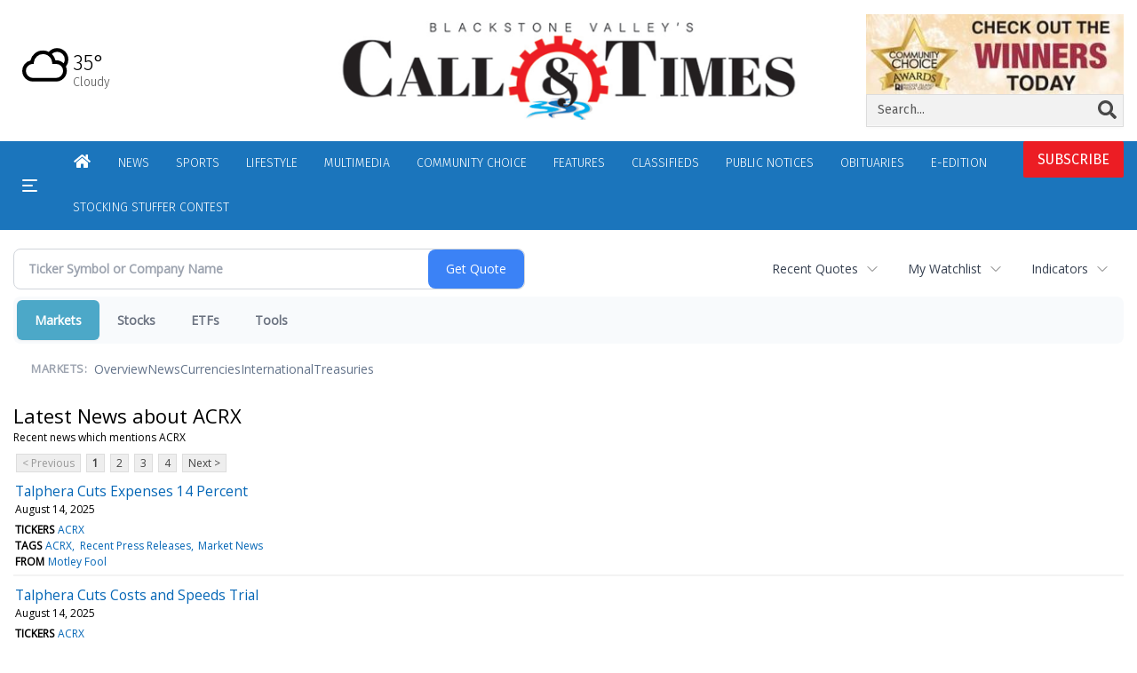

--- FILE ---
content_type: text/html; charset=utf-8
request_url: https://www.google.com/recaptcha/enterprise/anchor?ar=1&k=6LdF3BEhAAAAAEQUmLciJe0QwaHESwQFc2vwCWqh&co=aHR0cHM6Ly9idXNpbmVzcy53b29uc29ja2V0Y2FsbC5jb206NDQz&hl=en&v=PoyoqOPhxBO7pBk68S4YbpHZ&size=invisible&anchor-ms=20000&execute-ms=30000&cb=pyuwsyn71son
body_size: 48592
content:
<!DOCTYPE HTML><html dir="ltr" lang="en"><head><meta http-equiv="Content-Type" content="text/html; charset=UTF-8">
<meta http-equiv="X-UA-Compatible" content="IE=edge">
<title>reCAPTCHA</title>
<style type="text/css">
/* cyrillic-ext */
@font-face {
  font-family: 'Roboto';
  font-style: normal;
  font-weight: 400;
  font-stretch: 100%;
  src: url(//fonts.gstatic.com/s/roboto/v48/KFO7CnqEu92Fr1ME7kSn66aGLdTylUAMa3GUBHMdazTgWw.woff2) format('woff2');
  unicode-range: U+0460-052F, U+1C80-1C8A, U+20B4, U+2DE0-2DFF, U+A640-A69F, U+FE2E-FE2F;
}
/* cyrillic */
@font-face {
  font-family: 'Roboto';
  font-style: normal;
  font-weight: 400;
  font-stretch: 100%;
  src: url(//fonts.gstatic.com/s/roboto/v48/KFO7CnqEu92Fr1ME7kSn66aGLdTylUAMa3iUBHMdazTgWw.woff2) format('woff2');
  unicode-range: U+0301, U+0400-045F, U+0490-0491, U+04B0-04B1, U+2116;
}
/* greek-ext */
@font-face {
  font-family: 'Roboto';
  font-style: normal;
  font-weight: 400;
  font-stretch: 100%;
  src: url(//fonts.gstatic.com/s/roboto/v48/KFO7CnqEu92Fr1ME7kSn66aGLdTylUAMa3CUBHMdazTgWw.woff2) format('woff2');
  unicode-range: U+1F00-1FFF;
}
/* greek */
@font-face {
  font-family: 'Roboto';
  font-style: normal;
  font-weight: 400;
  font-stretch: 100%;
  src: url(//fonts.gstatic.com/s/roboto/v48/KFO7CnqEu92Fr1ME7kSn66aGLdTylUAMa3-UBHMdazTgWw.woff2) format('woff2');
  unicode-range: U+0370-0377, U+037A-037F, U+0384-038A, U+038C, U+038E-03A1, U+03A3-03FF;
}
/* math */
@font-face {
  font-family: 'Roboto';
  font-style: normal;
  font-weight: 400;
  font-stretch: 100%;
  src: url(//fonts.gstatic.com/s/roboto/v48/KFO7CnqEu92Fr1ME7kSn66aGLdTylUAMawCUBHMdazTgWw.woff2) format('woff2');
  unicode-range: U+0302-0303, U+0305, U+0307-0308, U+0310, U+0312, U+0315, U+031A, U+0326-0327, U+032C, U+032F-0330, U+0332-0333, U+0338, U+033A, U+0346, U+034D, U+0391-03A1, U+03A3-03A9, U+03B1-03C9, U+03D1, U+03D5-03D6, U+03F0-03F1, U+03F4-03F5, U+2016-2017, U+2034-2038, U+203C, U+2040, U+2043, U+2047, U+2050, U+2057, U+205F, U+2070-2071, U+2074-208E, U+2090-209C, U+20D0-20DC, U+20E1, U+20E5-20EF, U+2100-2112, U+2114-2115, U+2117-2121, U+2123-214F, U+2190, U+2192, U+2194-21AE, U+21B0-21E5, U+21F1-21F2, U+21F4-2211, U+2213-2214, U+2216-22FF, U+2308-230B, U+2310, U+2319, U+231C-2321, U+2336-237A, U+237C, U+2395, U+239B-23B7, U+23D0, U+23DC-23E1, U+2474-2475, U+25AF, U+25B3, U+25B7, U+25BD, U+25C1, U+25CA, U+25CC, U+25FB, U+266D-266F, U+27C0-27FF, U+2900-2AFF, U+2B0E-2B11, U+2B30-2B4C, U+2BFE, U+3030, U+FF5B, U+FF5D, U+1D400-1D7FF, U+1EE00-1EEFF;
}
/* symbols */
@font-face {
  font-family: 'Roboto';
  font-style: normal;
  font-weight: 400;
  font-stretch: 100%;
  src: url(//fonts.gstatic.com/s/roboto/v48/KFO7CnqEu92Fr1ME7kSn66aGLdTylUAMaxKUBHMdazTgWw.woff2) format('woff2');
  unicode-range: U+0001-000C, U+000E-001F, U+007F-009F, U+20DD-20E0, U+20E2-20E4, U+2150-218F, U+2190, U+2192, U+2194-2199, U+21AF, U+21E6-21F0, U+21F3, U+2218-2219, U+2299, U+22C4-22C6, U+2300-243F, U+2440-244A, U+2460-24FF, U+25A0-27BF, U+2800-28FF, U+2921-2922, U+2981, U+29BF, U+29EB, U+2B00-2BFF, U+4DC0-4DFF, U+FFF9-FFFB, U+10140-1018E, U+10190-1019C, U+101A0, U+101D0-101FD, U+102E0-102FB, U+10E60-10E7E, U+1D2C0-1D2D3, U+1D2E0-1D37F, U+1F000-1F0FF, U+1F100-1F1AD, U+1F1E6-1F1FF, U+1F30D-1F30F, U+1F315, U+1F31C, U+1F31E, U+1F320-1F32C, U+1F336, U+1F378, U+1F37D, U+1F382, U+1F393-1F39F, U+1F3A7-1F3A8, U+1F3AC-1F3AF, U+1F3C2, U+1F3C4-1F3C6, U+1F3CA-1F3CE, U+1F3D4-1F3E0, U+1F3ED, U+1F3F1-1F3F3, U+1F3F5-1F3F7, U+1F408, U+1F415, U+1F41F, U+1F426, U+1F43F, U+1F441-1F442, U+1F444, U+1F446-1F449, U+1F44C-1F44E, U+1F453, U+1F46A, U+1F47D, U+1F4A3, U+1F4B0, U+1F4B3, U+1F4B9, U+1F4BB, U+1F4BF, U+1F4C8-1F4CB, U+1F4D6, U+1F4DA, U+1F4DF, U+1F4E3-1F4E6, U+1F4EA-1F4ED, U+1F4F7, U+1F4F9-1F4FB, U+1F4FD-1F4FE, U+1F503, U+1F507-1F50B, U+1F50D, U+1F512-1F513, U+1F53E-1F54A, U+1F54F-1F5FA, U+1F610, U+1F650-1F67F, U+1F687, U+1F68D, U+1F691, U+1F694, U+1F698, U+1F6AD, U+1F6B2, U+1F6B9-1F6BA, U+1F6BC, U+1F6C6-1F6CF, U+1F6D3-1F6D7, U+1F6E0-1F6EA, U+1F6F0-1F6F3, U+1F6F7-1F6FC, U+1F700-1F7FF, U+1F800-1F80B, U+1F810-1F847, U+1F850-1F859, U+1F860-1F887, U+1F890-1F8AD, U+1F8B0-1F8BB, U+1F8C0-1F8C1, U+1F900-1F90B, U+1F93B, U+1F946, U+1F984, U+1F996, U+1F9E9, U+1FA00-1FA6F, U+1FA70-1FA7C, U+1FA80-1FA89, U+1FA8F-1FAC6, U+1FACE-1FADC, U+1FADF-1FAE9, U+1FAF0-1FAF8, U+1FB00-1FBFF;
}
/* vietnamese */
@font-face {
  font-family: 'Roboto';
  font-style: normal;
  font-weight: 400;
  font-stretch: 100%;
  src: url(//fonts.gstatic.com/s/roboto/v48/KFO7CnqEu92Fr1ME7kSn66aGLdTylUAMa3OUBHMdazTgWw.woff2) format('woff2');
  unicode-range: U+0102-0103, U+0110-0111, U+0128-0129, U+0168-0169, U+01A0-01A1, U+01AF-01B0, U+0300-0301, U+0303-0304, U+0308-0309, U+0323, U+0329, U+1EA0-1EF9, U+20AB;
}
/* latin-ext */
@font-face {
  font-family: 'Roboto';
  font-style: normal;
  font-weight: 400;
  font-stretch: 100%;
  src: url(//fonts.gstatic.com/s/roboto/v48/KFO7CnqEu92Fr1ME7kSn66aGLdTylUAMa3KUBHMdazTgWw.woff2) format('woff2');
  unicode-range: U+0100-02BA, U+02BD-02C5, U+02C7-02CC, U+02CE-02D7, U+02DD-02FF, U+0304, U+0308, U+0329, U+1D00-1DBF, U+1E00-1E9F, U+1EF2-1EFF, U+2020, U+20A0-20AB, U+20AD-20C0, U+2113, U+2C60-2C7F, U+A720-A7FF;
}
/* latin */
@font-face {
  font-family: 'Roboto';
  font-style: normal;
  font-weight: 400;
  font-stretch: 100%;
  src: url(//fonts.gstatic.com/s/roboto/v48/KFO7CnqEu92Fr1ME7kSn66aGLdTylUAMa3yUBHMdazQ.woff2) format('woff2');
  unicode-range: U+0000-00FF, U+0131, U+0152-0153, U+02BB-02BC, U+02C6, U+02DA, U+02DC, U+0304, U+0308, U+0329, U+2000-206F, U+20AC, U+2122, U+2191, U+2193, U+2212, U+2215, U+FEFF, U+FFFD;
}
/* cyrillic-ext */
@font-face {
  font-family: 'Roboto';
  font-style: normal;
  font-weight: 500;
  font-stretch: 100%;
  src: url(//fonts.gstatic.com/s/roboto/v48/KFO7CnqEu92Fr1ME7kSn66aGLdTylUAMa3GUBHMdazTgWw.woff2) format('woff2');
  unicode-range: U+0460-052F, U+1C80-1C8A, U+20B4, U+2DE0-2DFF, U+A640-A69F, U+FE2E-FE2F;
}
/* cyrillic */
@font-face {
  font-family: 'Roboto';
  font-style: normal;
  font-weight: 500;
  font-stretch: 100%;
  src: url(//fonts.gstatic.com/s/roboto/v48/KFO7CnqEu92Fr1ME7kSn66aGLdTylUAMa3iUBHMdazTgWw.woff2) format('woff2');
  unicode-range: U+0301, U+0400-045F, U+0490-0491, U+04B0-04B1, U+2116;
}
/* greek-ext */
@font-face {
  font-family: 'Roboto';
  font-style: normal;
  font-weight: 500;
  font-stretch: 100%;
  src: url(//fonts.gstatic.com/s/roboto/v48/KFO7CnqEu92Fr1ME7kSn66aGLdTylUAMa3CUBHMdazTgWw.woff2) format('woff2');
  unicode-range: U+1F00-1FFF;
}
/* greek */
@font-face {
  font-family: 'Roboto';
  font-style: normal;
  font-weight: 500;
  font-stretch: 100%;
  src: url(//fonts.gstatic.com/s/roboto/v48/KFO7CnqEu92Fr1ME7kSn66aGLdTylUAMa3-UBHMdazTgWw.woff2) format('woff2');
  unicode-range: U+0370-0377, U+037A-037F, U+0384-038A, U+038C, U+038E-03A1, U+03A3-03FF;
}
/* math */
@font-face {
  font-family: 'Roboto';
  font-style: normal;
  font-weight: 500;
  font-stretch: 100%;
  src: url(//fonts.gstatic.com/s/roboto/v48/KFO7CnqEu92Fr1ME7kSn66aGLdTylUAMawCUBHMdazTgWw.woff2) format('woff2');
  unicode-range: U+0302-0303, U+0305, U+0307-0308, U+0310, U+0312, U+0315, U+031A, U+0326-0327, U+032C, U+032F-0330, U+0332-0333, U+0338, U+033A, U+0346, U+034D, U+0391-03A1, U+03A3-03A9, U+03B1-03C9, U+03D1, U+03D5-03D6, U+03F0-03F1, U+03F4-03F5, U+2016-2017, U+2034-2038, U+203C, U+2040, U+2043, U+2047, U+2050, U+2057, U+205F, U+2070-2071, U+2074-208E, U+2090-209C, U+20D0-20DC, U+20E1, U+20E5-20EF, U+2100-2112, U+2114-2115, U+2117-2121, U+2123-214F, U+2190, U+2192, U+2194-21AE, U+21B0-21E5, U+21F1-21F2, U+21F4-2211, U+2213-2214, U+2216-22FF, U+2308-230B, U+2310, U+2319, U+231C-2321, U+2336-237A, U+237C, U+2395, U+239B-23B7, U+23D0, U+23DC-23E1, U+2474-2475, U+25AF, U+25B3, U+25B7, U+25BD, U+25C1, U+25CA, U+25CC, U+25FB, U+266D-266F, U+27C0-27FF, U+2900-2AFF, U+2B0E-2B11, U+2B30-2B4C, U+2BFE, U+3030, U+FF5B, U+FF5D, U+1D400-1D7FF, U+1EE00-1EEFF;
}
/* symbols */
@font-face {
  font-family: 'Roboto';
  font-style: normal;
  font-weight: 500;
  font-stretch: 100%;
  src: url(//fonts.gstatic.com/s/roboto/v48/KFO7CnqEu92Fr1ME7kSn66aGLdTylUAMaxKUBHMdazTgWw.woff2) format('woff2');
  unicode-range: U+0001-000C, U+000E-001F, U+007F-009F, U+20DD-20E0, U+20E2-20E4, U+2150-218F, U+2190, U+2192, U+2194-2199, U+21AF, U+21E6-21F0, U+21F3, U+2218-2219, U+2299, U+22C4-22C6, U+2300-243F, U+2440-244A, U+2460-24FF, U+25A0-27BF, U+2800-28FF, U+2921-2922, U+2981, U+29BF, U+29EB, U+2B00-2BFF, U+4DC0-4DFF, U+FFF9-FFFB, U+10140-1018E, U+10190-1019C, U+101A0, U+101D0-101FD, U+102E0-102FB, U+10E60-10E7E, U+1D2C0-1D2D3, U+1D2E0-1D37F, U+1F000-1F0FF, U+1F100-1F1AD, U+1F1E6-1F1FF, U+1F30D-1F30F, U+1F315, U+1F31C, U+1F31E, U+1F320-1F32C, U+1F336, U+1F378, U+1F37D, U+1F382, U+1F393-1F39F, U+1F3A7-1F3A8, U+1F3AC-1F3AF, U+1F3C2, U+1F3C4-1F3C6, U+1F3CA-1F3CE, U+1F3D4-1F3E0, U+1F3ED, U+1F3F1-1F3F3, U+1F3F5-1F3F7, U+1F408, U+1F415, U+1F41F, U+1F426, U+1F43F, U+1F441-1F442, U+1F444, U+1F446-1F449, U+1F44C-1F44E, U+1F453, U+1F46A, U+1F47D, U+1F4A3, U+1F4B0, U+1F4B3, U+1F4B9, U+1F4BB, U+1F4BF, U+1F4C8-1F4CB, U+1F4D6, U+1F4DA, U+1F4DF, U+1F4E3-1F4E6, U+1F4EA-1F4ED, U+1F4F7, U+1F4F9-1F4FB, U+1F4FD-1F4FE, U+1F503, U+1F507-1F50B, U+1F50D, U+1F512-1F513, U+1F53E-1F54A, U+1F54F-1F5FA, U+1F610, U+1F650-1F67F, U+1F687, U+1F68D, U+1F691, U+1F694, U+1F698, U+1F6AD, U+1F6B2, U+1F6B9-1F6BA, U+1F6BC, U+1F6C6-1F6CF, U+1F6D3-1F6D7, U+1F6E0-1F6EA, U+1F6F0-1F6F3, U+1F6F7-1F6FC, U+1F700-1F7FF, U+1F800-1F80B, U+1F810-1F847, U+1F850-1F859, U+1F860-1F887, U+1F890-1F8AD, U+1F8B0-1F8BB, U+1F8C0-1F8C1, U+1F900-1F90B, U+1F93B, U+1F946, U+1F984, U+1F996, U+1F9E9, U+1FA00-1FA6F, U+1FA70-1FA7C, U+1FA80-1FA89, U+1FA8F-1FAC6, U+1FACE-1FADC, U+1FADF-1FAE9, U+1FAF0-1FAF8, U+1FB00-1FBFF;
}
/* vietnamese */
@font-face {
  font-family: 'Roboto';
  font-style: normal;
  font-weight: 500;
  font-stretch: 100%;
  src: url(//fonts.gstatic.com/s/roboto/v48/KFO7CnqEu92Fr1ME7kSn66aGLdTylUAMa3OUBHMdazTgWw.woff2) format('woff2');
  unicode-range: U+0102-0103, U+0110-0111, U+0128-0129, U+0168-0169, U+01A0-01A1, U+01AF-01B0, U+0300-0301, U+0303-0304, U+0308-0309, U+0323, U+0329, U+1EA0-1EF9, U+20AB;
}
/* latin-ext */
@font-face {
  font-family: 'Roboto';
  font-style: normal;
  font-weight: 500;
  font-stretch: 100%;
  src: url(//fonts.gstatic.com/s/roboto/v48/KFO7CnqEu92Fr1ME7kSn66aGLdTylUAMa3KUBHMdazTgWw.woff2) format('woff2');
  unicode-range: U+0100-02BA, U+02BD-02C5, U+02C7-02CC, U+02CE-02D7, U+02DD-02FF, U+0304, U+0308, U+0329, U+1D00-1DBF, U+1E00-1E9F, U+1EF2-1EFF, U+2020, U+20A0-20AB, U+20AD-20C0, U+2113, U+2C60-2C7F, U+A720-A7FF;
}
/* latin */
@font-face {
  font-family: 'Roboto';
  font-style: normal;
  font-weight: 500;
  font-stretch: 100%;
  src: url(//fonts.gstatic.com/s/roboto/v48/KFO7CnqEu92Fr1ME7kSn66aGLdTylUAMa3yUBHMdazQ.woff2) format('woff2');
  unicode-range: U+0000-00FF, U+0131, U+0152-0153, U+02BB-02BC, U+02C6, U+02DA, U+02DC, U+0304, U+0308, U+0329, U+2000-206F, U+20AC, U+2122, U+2191, U+2193, U+2212, U+2215, U+FEFF, U+FFFD;
}
/* cyrillic-ext */
@font-face {
  font-family: 'Roboto';
  font-style: normal;
  font-weight: 900;
  font-stretch: 100%;
  src: url(//fonts.gstatic.com/s/roboto/v48/KFO7CnqEu92Fr1ME7kSn66aGLdTylUAMa3GUBHMdazTgWw.woff2) format('woff2');
  unicode-range: U+0460-052F, U+1C80-1C8A, U+20B4, U+2DE0-2DFF, U+A640-A69F, U+FE2E-FE2F;
}
/* cyrillic */
@font-face {
  font-family: 'Roboto';
  font-style: normal;
  font-weight: 900;
  font-stretch: 100%;
  src: url(//fonts.gstatic.com/s/roboto/v48/KFO7CnqEu92Fr1ME7kSn66aGLdTylUAMa3iUBHMdazTgWw.woff2) format('woff2');
  unicode-range: U+0301, U+0400-045F, U+0490-0491, U+04B0-04B1, U+2116;
}
/* greek-ext */
@font-face {
  font-family: 'Roboto';
  font-style: normal;
  font-weight: 900;
  font-stretch: 100%;
  src: url(//fonts.gstatic.com/s/roboto/v48/KFO7CnqEu92Fr1ME7kSn66aGLdTylUAMa3CUBHMdazTgWw.woff2) format('woff2');
  unicode-range: U+1F00-1FFF;
}
/* greek */
@font-face {
  font-family: 'Roboto';
  font-style: normal;
  font-weight: 900;
  font-stretch: 100%;
  src: url(//fonts.gstatic.com/s/roboto/v48/KFO7CnqEu92Fr1ME7kSn66aGLdTylUAMa3-UBHMdazTgWw.woff2) format('woff2');
  unicode-range: U+0370-0377, U+037A-037F, U+0384-038A, U+038C, U+038E-03A1, U+03A3-03FF;
}
/* math */
@font-face {
  font-family: 'Roboto';
  font-style: normal;
  font-weight: 900;
  font-stretch: 100%;
  src: url(//fonts.gstatic.com/s/roboto/v48/KFO7CnqEu92Fr1ME7kSn66aGLdTylUAMawCUBHMdazTgWw.woff2) format('woff2');
  unicode-range: U+0302-0303, U+0305, U+0307-0308, U+0310, U+0312, U+0315, U+031A, U+0326-0327, U+032C, U+032F-0330, U+0332-0333, U+0338, U+033A, U+0346, U+034D, U+0391-03A1, U+03A3-03A9, U+03B1-03C9, U+03D1, U+03D5-03D6, U+03F0-03F1, U+03F4-03F5, U+2016-2017, U+2034-2038, U+203C, U+2040, U+2043, U+2047, U+2050, U+2057, U+205F, U+2070-2071, U+2074-208E, U+2090-209C, U+20D0-20DC, U+20E1, U+20E5-20EF, U+2100-2112, U+2114-2115, U+2117-2121, U+2123-214F, U+2190, U+2192, U+2194-21AE, U+21B0-21E5, U+21F1-21F2, U+21F4-2211, U+2213-2214, U+2216-22FF, U+2308-230B, U+2310, U+2319, U+231C-2321, U+2336-237A, U+237C, U+2395, U+239B-23B7, U+23D0, U+23DC-23E1, U+2474-2475, U+25AF, U+25B3, U+25B7, U+25BD, U+25C1, U+25CA, U+25CC, U+25FB, U+266D-266F, U+27C0-27FF, U+2900-2AFF, U+2B0E-2B11, U+2B30-2B4C, U+2BFE, U+3030, U+FF5B, U+FF5D, U+1D400-1D7FF, U+1EE00-1EEFF;
}
/* symbols */
@font-face {
  font-family: 'Roboto';
  font-style: normal;
  font-weight: 900;
  font-stretch: 100%;
  src: url(//fonts.gstatic.com/s/roboto/v48/KFO7CnqEu92Fr1ME7kSn66aGLdTylUAMaxKUBHMdazTgWw.woff2) format('woff2');
  unicode-range: U+0001-000C, U+000E-001F, U+007F-009F, U+20DD-20E0, U+20E2-20E4, U+2150-218F, U+2190, U+2192, U+2194-2199, U+21AF, U+21E6-21F0, U+21F3, U+2218-2219, U+2299, U+22C4-22C6, U+2300-243F, U+2440-244A, U+2460-24FF, U+25A0-27BF, U+2800-28FF, U+2921-2922, U+2981, U+29BF, U+29EB, U+2B00-2BFF, U+4DC0-4DFF, U+FFF9-FFFB, U+10140-1018E, U+10190-1019C, U+101A0, U+101D0-101FD, U+102E0-102FB, U+10E60-10E7E, U+1D2C0-1D2D3, U+1D2E0-1D37F, U+1F000-1F0FF, U+1F100-1F1AD, U+1F1E6-1F1FF, U+1F30D-1F30F, U+1F315, U+1F31C, U+1F31E, U+1F320-1F32C, U+1F336, U+1F378, U+1F37D, U+1F382, U+1F393-1F39F, U+1F3A7-1F3A8, U+1F3AC-1F3AF, U+1F3C2, U+1F3C4-1F3C6, U+1F3CA-1F3CE, U+1F3D4-1F3E0, U+1F3ED, U+1F3F1-1F3F3, U+1F3F5-1F3F7, U+1F408, U+1F415, U+1F41F, U+1F426, U+1F43F, U+1F441-1F442, U+1F444, U+1F446-1F449, U+1F44C-1F44E, U+1F453, U+1F46A, U+1F47D, U+1F4A3, U+1F4B0, U+1F4B3, U+1F4B9, U+1F4BB, U+1F4BF, U+1F4C8-1F4CB, U+1F4D6, U+1F4DA, U+1F4DF, U+1F4E3-1F4E6, U+1F4EA-1F4ED, U+1F4F7, U+1F4F9-1F4FB, U+1F4FD-1F4FE, U+1F503, U+1F507-1F50B, U+1F50D, U+1F512-1F513, U+1F53E-1F54A, U+1F54F-1F5FA, U+1F610, U+1F650-1F67F, U+1F687, U+1F68D, U+1F691, U+1F694, U+1F698, U+1F6AD, U+1F6B2, U+1F6B9-1F6BA, U+1F6BC, U+1F6C6-1F6CF, U+1F6D3-1F6D7, U+1F6E0-1F6EA, U+1F6F0-1F6F3, U+1F6F7-1F6FC, U+1F700-1F7FF, U+1F800-1F80B, U+1F810-1F847, U+1F850-1F859, U+1F860-1F887, U+1F890-1F8AD, U+1F8B0-1F8BB, U+1F8C0-1F8C1, U+1F900-1F90B, U+1F93B, U+1F946, U+1F984, U+1F996, U+1F9E9, U+1FA00-1FA6F, U+1FA70-1FA7C, U+1FA80-1FA89, U+1FA8F-1FAC6, U+1FACE-1FADC, U+1FADF-1FAE9, U+1FAF0-1FAF8, U+1FB00-1FBFF;
}
/* vietnamese */
@font-face {
  font-family: 'Roboto';
  font-style: normal;
  font-weight: 900;
  font-stretch: 100%;
  src: url(//fonts.gstatic.com/s/roboto/v48/KFO7CnqEu92Fr1ME7kSn66aGLdTylUAMa3OUBHMdazTgWw.woff2) format('woff2');
  unicode-range: U+0102-0103, U+0110-0111, U+0128-0129, U+0168-0169, U+01A0-01A1, U+01AF-01B0, U+0300-0301, U+0303-0304, U+0308-0309, U+0323, U+0329, U+1EA0-1EF9, U+20AB;
}
/* latin-ext */
@font-face {
  font-family: 'Roboto';
  font-style: normal;
  font-weight: 900;
  font-stretch: 100%;
  src: url(//fonts.gstatic.com/s/roboto/v48/KFO7CnqEu92Fr1ME7kSn66aGLdTylUAMa3KUBHMdazTgWw.woff2) format('woff2');
  unicode-range: U+0100-02BA, U+02BD-02C5, U+02C7-02CC, U+02CE-02D7, U+02DD-02FF, U+0304, U+0308, U+0329, U+1D00-1DBF, U+1E00-1E9F, U+1EF2-1EFF, U+2020, U+20A0-20AB, U+20AD-20C0, U+2113, U+2C60-2C7F, U+A720-A7FF;
}
/* latin */
@font-face {
  font-family: 'Roboto';
  font-style: normal;
  font-weight: 900;
  font-stretch: 100%;
  src: url(//fonts.gstatic.com/s/roboto/v48/KFO7CnqEu92Fr1ME7kSn66aGLdTylUAMa3yUBHMdazQ.woff2) format('woff2');
  unicode-range: U+0000-00FF, U+0131, U+0152-0153, U+02BB-02BC, U+02C6, U+02DA, U+02DC, U+0304, U+0308, U+0329, U+2000-206F, U+20AC, U+2122, U+2191, U+2193, U+2212, U+2215, U+FEFF, U+FFFD;
}

</style>
<link rel="stylesheet" type="text/css" href="https://www.gstatic.com/recaptcha/releases/PoyoqOPhxBO7pBk68S4YbpHZ/styles__ltr.css">
<script nonce="eZypngZumUFaeDuLhQ3j3w" type="text/javascript">window['__recaptcha_api'] = 'https://www.google.com/recaptcha/enterprise/';</script>
<script type="text/javascript" src="https://www.gstatic.com/recaptcha/releases/PoyoqOPhxBO7pBk68S4YbpHZ/recaptcha__en.js" nonce="eZypngZumUFaeDuLhQ3j3w">
      
    </script></head>
<body><div id="rc-anchor-alert" class="rc-anchor-alert"></div>
<input type="hidden" id="recaptcha-token" value="[base64]">
<script type="text/javascript" nonce="eZypngZumUFaeDuLhQ3j3w">
      recaptcha.anchor.Main.init("[\x22ainput\x22,[\x22bgdata\x22,\x22\x22,\[base64]/[base64]/[base64]/[base64]/[base64]/UltsKytdPUU6KEU8MjA0OD9SW2wrK109RT4+NnwxOTI6KChFJjY0NTEyKT09NTUyOTYmJk0rMTxjLmxlbmd0aCYmKGMuY2hhckNvZGVBdChNKzEpJjY0NTEyKT09NTYzMjA/[base64]/[base64]/[base64]/[base64]/[base64]/[base64]/[base64]\x22,\[base64]\x22,\[base64]/[base64]/Y8K9KMO7wo3DjU/CtjDClMOffsO1QAbCg8Kqwr3CqXMSwoJZw4EBJsKRwqEgWizCqVYsZxdSQMK5wrvCtSlXQkQfwonCu8KQXcOswrrDvXHDm2zCtMOEwrc6WTtTw5c4GsKrIcOCw57DimIqccK6wo1XYcObwoXDvh/[base64]/[base64]/CmG/DjMOiDcK1w5TDpgbDgcKdQxXDnCRcw74AccKUwoXDqcKWJsOwwpnCisKBGnXCmm/[base64]/CgcOaDFl/UGLCuBMfwo8RwrZbBcKNw6zDp8OJw58Jw7kgVy0YSF7CssK1IhjDnsOjXMKaVDbCmcOOwpLDscOIPsKRwpEbEjEWwqrDhsO7XFHCg8Obw7TClsO+wrY8KMKQSEwwL0JRUcOlL8KhNMOPVAPCujHDl8Ojw6dmfinDksO1w6zDuT1/ZsO+wrgUw4Jww6wTwpvDiX4wUDvDlHrDlMOGXcKiwrF2wpHDrcOFwprDlMOfKFJoWF/DsEdnwr3DvzdiCcO4BMKlw7fDlMKiw6XDt8K7w6QSc8Oiw6HDocKORMOiw4QkWcOgw73DsMOjD8KTT1/Dij/[base64]/CuAnCtMKxMMOWe8KhwrvDnHvDvyB6wr7CosOJw6E5wq9Ew6fCjMO4SjjDrmB/OXrCmBvCjirCtRt1DDfCnsKlAgtWwoTCo0PDjMOsKcKaOlJYX8OsVMKSw7jCnn/Cp8KPPsOJw5HCn8KPw412LHDCvsKJw5R1w7/Dq8OyPcKvacKcwrvDhcOSwrgSXMOCSsK3cMOgwo0yw5FYRG5GdzzCocKYJHDDi8OJw5ROw4/DisOeWErDnntLw73Ctgo0Gl4hB8KBQsK3aEFhwr7DilRDw5DCgAZlCsK4RTDDpMOSwqM3woF4wrclw4HCicKvwpvDiXbCqFBTw7leXMOlZk7DhcOPGsOALSTDrikdw6nCkUzCjcODw6TDvXgeFFXCt8K2wpxzdMKGwopEw5rDqT/DnUs8w4cfwqYbwq/DoTB/w6gSFsKIVil/fgrDscOOYgfChMO/[base64]/Cvk59bmDCmMO7RcOSIsKgwovDrRg2ccOOwqwJwr3DoGkbSsKmwrYCwrvCgMOgwqoAwpYAMg1Mw7cPMgLCgsKAwo0VwrXCuhA5wq0sTCZoTVXCoh1swp3DosKcSsK4JMO6cCbCpMKnw4vDkMK4w7hswqBZMwTCmz/Dh0h6w5bCiTocdDbDiXpLaTEIw6fDksK3w6VXw5HCkMOsEsOFE8K/[base64]/[base64]/cyoHwqcCMsKNQmJSc8KkV8KNZTATw5XCpsKDwrlSf0nDlhTDplHDs3EdNQvCq23CvcKuM8Kdw7MTV2siw5w/ZS7DlSkgT3oIexlvPF42wrNiw6BRw74LLMKTDMKqVUbCuQ5SbSHCv8OtwqjDosOQwqhiKMO6HWfCkHnDn0hcwodRb8OpXjdkw4cGwoLCqcOvwrhaJ20FwoAuaXTCjsK2eytkQ3E6E3tvZG1VwoFLw5XDsSY2wpNQw40mw7Abw7A9wpkawpg3w5jCsi/CmhgUw4zDr2twJx4xd3w3wrtiKkgQCmrCg8OTw5LDqm7DiX7DpDbCjGUQNmJXVcKVwoXDshBif8Oew5NAwqHDvMO/w45DwpZuMMO+ZcKMCQfCr8K8w5lWJcKgwoB5wpDCpgLDssOoAxrCqBAGbQjCvMOGQcKuw4szw6LDkMKZw6HCpsKrWcOtwo5Kw6zCnA3CtMOWwqfCksKfwqBPwqRBX19kwpsBFMOgMsOFwoUswo3CmsOuw6hmGW7CnMKJwpbCsgjCpMK/[base64]/WcKGw7DDi8OuE0sPGS7CucOAYgvDksKsasOGwqzCuwZdCMK9wqQJNsOhw4VxT8KKFcK5QHZ/wonCkMO6wrfCrX4rwrhxwqDCln/DnMKvax9Bw5VSwqdiECvDt8OHSlXDjxMiwoJAw5oYQcKwZn4Kwo7CjcKPM8Ohw6lew5dAKipeTDjDlwYsX8KxdmjDocOHesKbXFcTNMOzAMOZw4/DjBjDs8ORwpI2w6NuJGJ/w6PCvSoxGsOGwrM+wrzCgMKaFRY6w4bDqTo6wprDkyNeMF7CnHfDmsOORlZTw7HDt8ORw7ouw7HDpmHCmzbCon/DvHczCCDCssKCw6J7KcKzFidww5Uzw650wojDngssMsOEw5DDnsKSwqLDp8O/GsKhN8ObL8OHacK8NsKPw4nCrcONOMKFbUNnwojCjsKZNsK2S8OVdTrDiDvCv8OjwqzDo8OGFAFdw6TDnsOPwodKwojCn8K7wozClMOEIk/Ck1DCplbCpH7CtcOwal3Dr34ZeMO0w4gZd8OtQcO7wpE+w7rDkGXDuDMVw4/Ci8O2w6UIaMK2FhIwBcOUPAfComHDi8O2VnwIXMKPGzIYwpUQaX/DkwxNb0/Cl8O0woA8bVnCpWXCp03DlSYkw7EPw5jDm8OfwozCtcKqw7XCoUrChcKTXU7CpMOAGsK6wostT8KKbsOqw4UHw4QeBy/DpArDulEES8KrNWTCmjTDjGhAWw5vwqclw7tNwoE/w4vDv3fDtMKcw6pJUsKKOk7CpiwUwr3DrMOKXXl7McOyXcOodGjCsMKlLilXw7sRFMKmT8KGFFo4N8ONwo/DomluwrkFwoPCgj3CnU7CkjMmYljCncOgwofCuMKLUE3CtMOnby9qBlZ6wojCkMKSZcOyLSrDq8OCIyV/YB8Bw6U3ccKrwp7ChMOVwoZJXMK6EHAYw5PCrwJEeMKfwq7ChQcEa21AwrHDm8KDM8OFwq3DpAFnNsOFTA3DvAvCsn4ZwrR2TsKqdMOOw4vChgPDgVEjMsO2woNmaMO3w5/Di8KKwoZFL2Rdw5HCqMKVaxJsFTnDkDIpVcOqScKRH0Nbw47DrSPDmsO7a8O7YcOkIsOTGsOPC8Ktwrt/[base64]/w7/DgjrDu0LDoDjDiRdMCEE9wrQYwpzDhFk+XcOZDsOVw4trXxcKwqw1VHnDowHDh8OPw4LDqcKewqwWwq1ew44VUsONwq40wojDksOewoA/w6nDosKRZcO5bsK/A8OpOgcIwrMCw4sjM8OHwp0dZB7ChsKZIsKIQSrCjsOmwrTDqjvCsMOyw5JLwo0dwoQVwoXDoTMXfcO6YWxtIsKfw7xoFxsEwoLCnCDCij5twqLDmUrDkW/CuU0Hw6c6wrnCo15mLiTDskjCgsKrw5NMw7t3N8Otw5bCnVPDksOUwp1zw43DlMOpw4TDmibDlsKJw5kDVsK1anDCtMOnw4JRVE9Lw7ouS8O0wqDCpkXDqsOWw77CgxbCvsOZQHXDtHLCmBHCthhGOMKZN8KfZ8OXS8K/w7V6E8KTd0xlw5pSJMKzw7vDsRUeMU54UX8Sw5LDlsKfw5ccUcOZHj8adRxUWsKdK094EhIeV1V/wqIIb8OPwrEwwqnCvcO8wrJcWn1pfMKIwptjwqTDj8K1WMOsT8Kmw6LCmsK8fGZGw4bDpMKuC8ODNMKiw7fCqMOsw7xDcUs/a8Oicy9VIHIhw4fCkMK0emlPV3FrH8K/[base64]/DvcKhHw7DlALDusORKxXClxvDs8KAwoZ3dMOvBkhFwqdNwo7ChcKQw4xoJTM3w6DDhcOaI8OTwqTDlMO2w6dgwoMWMEQdIQ/DosK7dWDDssOgwovCiETCgBPCpcKPEsKPw5AGw7HCqWooPAYKwq/CnAjDmcKPwqfCj2svwqQbw6ZCVcOtwpLDqsOfCsKzw49lw7tmw4c+RlFhRg3CnmPDqUnDssOiL8KvAHUzw7JpBsO+VwxXw4bDosKFS1LCpsOUAmt6FcKXRcKIaX/DrGVLwppFay/DuRhQSnLDpMKJT8Odwp3CjH0Ww7c6woQcwqHDrxEFwqTDiMK4w7VdwoLCsMKFw6kxC8OEwqzDlGUBR8K/NsOVPA8Jw5RwfhPDtMOhasK+w5c1UcOQQEPDiRPCm8K0wrXDgsOjwqkpf8KkCsKaw5TDlMKlw51hw4DDvgrCg8Kawo0UfCRLZTAKwqzCqMKCcMKaWsK1CwvCgifDtsK1w6cXwo4dNsO8ETdCw6TDjsKNfHFgKAPDlsKMKCHChH1tWMKkPsK1fxh/wrLDocODwqvDihQFRsOQw4/[base64]/B8OMwpMAw7/Dt8Oow6fDq2TDocKOwpzCv8KJwrkQRMKgdEHDlcOyJcKnT8OFwq/[base64]/CpMKnN8OBw5fDpgBaP31hc8ONawXDq8KAwrfDssKocSDCr8OqKGvDgcKnAXbDng1rwpvCm3g/[base64]/DqsKjwqtsUnJJwpk9w70PLnvDt8K+CSAXDFETw5PCrsO5ECTDskjDu2ECEMOJUsK4wp4XwrvChsOzw4jCl8OXw6c4A8OwwplPNsKPw4HDs1jCrMO2wpzCmXJuw5vCm2bCmwHCr8OzeS/DjVJgw6TDmzgaw7jCo8KNw4TDrmrClcOGw5gDwoPDv3vDvsK9cgl+w4PDsA3CvsKNRcKxOsOtFSzDqHN/esK8TMOHPibCosO4w4dZLl/DuBkzZcKDwrLDnMOdKcK7IMOYHsOtw63DpUnCo0/Dk8KyK8K8wpBYw4DDrAxoLmvDg0rDo1YVaAhQw5nDiwHCksO0NWTCmMKhYMOGScKEQTjCrsK8wrLCqsKxBWDDl2nDvm9Jw5rDvMOSwobCqcKwwqxocwXCvMKywr4pNsOUwr3Dsj7Dv8KiwrjDlU80a8OHwpQbIcK1wpHDtFxNC13Dm3gmw5/DvMK5w4sNfBLClV94w4PDoFY9GGjDgEtRQ8OUwottIsOyTQhiw7bCp8Kow6DDocK8w7nDo1DDocOCwq7CumDDusOTw43CoMKQw4FYHDnDpcKCw53DoMObBD8aHGLDv8Kew5oWU8OMYMOyw5RAf8K/w7NHwprCqMOhw53CnMKFwofDhyDCkXjCrwPDmsOCQsOOMsOddcOswpHDq8OJLSfCkGhBwoYOwrwzw4/Cm8KUwod2wqHCr3cXc3klwp0Iw43DvFrDpkphwp/ChCgvd1zDjihQw67Cmm3DgMOFf3BSBsO6w6zCtsKFw5ctC8Kuw4/CvQ7CuSHDhF4Ew7ZxN20lw4M1wpg4w503MsKdNiTCicOmBwnDrGXDqxzDssK8FxVswqDDh8OsRgXDj8Ocb8KQwr4eKcOaw6EHcH9gQVIpwqfCgsOBQcKMw5PDlcOHX8OJw5pBMcKIMG7DvnjDmnXDn8ONwqjDllcpwpNaB8K/[base64]/DisKswrMWwpDDqsK0PcOhw5lnw7V5YxYXCTQ0wq/[base64]/wp4kw57DssOCw7zCiR0JwpgRwr/CtUzDu3gINywfHMOAw4HCjcO1BMKMZsOvScORbikEZQBPK8OswqsvaCfDr8K8woTCnX45w4PDtFVUBMKlWGjDvcOaw4rDssOMdgN/P8OfdmfCkSEqw4jCvcKsdsKMw6zCsVjCsQrDnzTDij7CmMKhw7bDgcKjwp8lwo7Dv17DqcKBIQVqw6YBwo/CocO5wqDCgMOXwrpnwpjDlcKXKkjCn2LClVFaEsO9RMOpPmJ6ES3DlV4cw74ywqrDlUcNwosSwo9kHxvDs8KvwofChMO3dMO/N8O6K1HCvlDCohTCq8KlImrChMKLEDUfwr7CsnPCmcKFwpDDjHbCrnIjwqxdS8OGaG4xwpwJACfCgcK4w5Biw5EoWSHDsWt9wpwzw4TDuWvDuMO3w6F8LzjDgz7CusKEIMK2w75qw4UKN8K8w6vDnAjDviHDrsOSOMOxS2jChkcoOsKPPgACw7XClcO/Tj3DvMKew4FGeyzDq8Ouw7HDhMOgw5x/O03CkVPChsKoNyBADcOEIMKJw5XDrMKcE1I/wq0Pw5fCisOvcMK2UMKNwrMkWifDmHoJQ8Kbw4EQw43DnsOwasKWwo3Dty9rWDnDicKhw4TDqhjDk8OiOMOOLcKAUy/Dp8Ohwp3DocOBwp/DrMKhNQzDrTlfwrs1ZsKVJ8O/RivCoTYqUR0Pw7bCtU8ZETxtYcOqKcOTwqMfwr41e8KgGBbDkQDDiMKeSFHDviBiFcKrwpDCtVDDlcKJw6ondAPCjMOwwqrDiEc0w5LDt0LDksOIw5PCqWLDtF7DhcKIw7N9BsOqOMKWw6VZa3vCs2t1RcOcwrQRwqfDqT/Dt0DDvMONwrPDr0TDrcKHw53DssKTY1VQF8KpwpPCt8OmaFvDn2vCl8OIRj7Cl8KiTsOCwpvDpnPCl8Oew7/CphBYw6cPwqvCjsK6wpvCk0dtZAzDulDDisKoBMK2Y1dtPFcscsKIw5RewpnDuyItw4F0wosTKUp1w6ETGwDCrHzDsDZYwp1Ew5XCncKjdcKdDFoawqLClsO8HAYmw7gNw7FyQDTDq8OAw60kWMOfwq3DkTkaEcO4wqjDsUdlw79qUMKYA3PDl1/[base64]/Du8KfRBjCoTo4CcKpwpDCtnnCh8KCwrhCwqQYEUQsLnVQw47CpMK/[base64]/Do8K0w6DDrB1MKMO+WiwGGR3Dri7DjG3Cs8KxWsORPhhUIMKRw4VNccKqKMOTwpw7N8Kxw4HDgMKJwqcqR18uXksiwonDriYBAcKkOE/CjcOkHlXCjQXDhcOqw6YLwr3DiMO5woU+ecK8w4sswrzCnzXCi8O1woobZ8OmfzLClsOJVi1nwrtXZTTDk8KZw5TDnsONw7kKKMO7Ox8pwrotw7BTwoXDlGoNbsONw7TDp8K8w7/CtcKZw5LDji8Dw7/DkMKEw4IlO8KBw5RXw6nDgEPDgcKywqDColYbw5F5w7rDoCzDssO/wr58R8KhwpjDuMO/KF3DjSkcwq/CukIAfsOmw4swfmvDssOHRkzCvMOZVsK3HcKVLMKwISnCg8Khwp/DjMKtwofCuT9bw5Ndw5JTwr0TSsKEw6MoPnzCjcOafT3ChR0+PiMSUSLDkMKjw6jCn8O8wp7CgFrCghVJexfCjn9/NcKuwp3Di8ODwpPCpMO0A8OtaRDDs8KFwoo/w7RvLMO/dMOBEsKAwqUZXRcRdsOdUMKqwqjCijRtJ3DDm8O+OwV2A8Kse8OABQhPM8K5wqRVw7BpHlLCkF0UwrHDoG5QZhVxw6rDkcO5wrYoF3jDiMORwoUYDSB5w6Ykw4tUYcK/VjbCk8OxwqfCm0MLU8OUwosMwo8TPsK3H8ODwrhITm5dOsKDwoPCkAjCjQJ9wqtww5XCgMK+w7FuSWvCh242w64Ewq/DlcKAaF0swqPCojABHj1Xw7vDjMKvQcO0w6TDm8Kwwq3DncKrwok9wrtgbhlXacKtwpXDkRZqw6TCsMKzZMK/[base64]/Cs8OPw4wuw6dFZnHCqTdkw6tVwq3DrMO3L0/[base64]/CscO4wpJ/[base64]/DscOFaQbDvQfCpCE8cAUiClvCosOQfsKeXsKyAsO4KcKxZMOzM8Kpw5DDhwksSMKDdUYFw73Dhx7CjcO0wpHChT/DuR4Ww4Mlwq/CoUYDwofCscK4wqjCsTzDtFzDjBHDnGQhw7fCl2oQMsKBV3fDoMO1GsKiw5PCkCgwccK6JEzCi3XCvQ0Ww4d2w4TCjXjDnE3DoXnDnURBaMOCEMKpGcOUVSXDh8OYwp1jw6LCjsOGwp3CpMKtwpPDmcOGw6vDpsO5wp9OTVB9FS/CoMKNSX5uw58Ww5gAwqXCqQ/CisOrAm3Cjw3DnmDDi1U6cRXCjlFIZmlHwqsLw6dhWzXDpMK3w77DjsOMTQl6w5QBMsKyw6NOwp98fsO9w73Dn01nw5pFwqnDlBBBw6hHwq3DkzjDqH/CkMKNw7bCrcKGGsO5w63DvW4/wqsQwrN8wrVnOcObw4cRUxNCUl/CklTCkcObwqHCpiLDjMOJOnTDicK6w5PDk8OtwoHDosK7wqhiwoQywqtXeWBRw5sXw4ANwqfCpiTCrnkTIihxwpzDrzNww5vDq8O/[base64]/[base64]/wrU6w5HCt8Opw63DpAwcdSJdLxFXw6FiwoJ1w7Q1XMKGwqZ4wrZswrDCkMOHOsK6ODd9YWHDjMO/[base64]/w6TCrMKewqY7wrsCwpvCsElBRcKJwrgMwqFQw64QVDfClmzCqCBmw5/CocKzwrXCml1RwodjPFjDqRXDtcOXdMK2woXCgRfCm8OHw440woZYw4lpHw/DukwyK8OQwqs7SVPDsMKJwotgw7gTE8KoVMK4MxZswpVNw6dtw6cIw4pUw4A+wrLDlcK6E8OzAcKGwq5hSMKBQ8K8wpJRwoTCn8OMw7LCsGXDrsKNaA5OeMKFw4zDgMOlFsKPwoLCvyZ3w7gow5IVw5rCoDHCnsO4L8OAB8Oje8OFWMONBcO+wqTCnH/DmMOOw6DCsmjDqWzCtW3DhQDDl8KKw5R0OsOqbcK4HsKHwpFyw6Vuw4YCw6g2woUlwqJtW2RaIsOHwpM/[base64]/CtkJPPmHCjsOyWsOFwoZ1GcKbw5vDq8OkwpXCuMKDwoPClyvCp8Kua8KQO8KFcMOMwr9yOsO9wr4iw55Mw7wZdVLDncKPYcOlCAPDoMOTw73Dn3c/wqA9DHoEwq/Dm2zDpMKrw4sQwpl5LXrCp8OWRsOwURUxN8OOw7bCqWLDngzDr8KMa8KEw7RZw5PCrAwow7cOwoDDucO8SRMGw5lrYMK5F8ONH21Hw6DDisOcZjBQwrbCu2gKw6NbUsKcwrw4wrVkwr4SOsKCw5QVw745dhVqSMO3wpc8woTCiF81RFDDjztowq/DjsO7w4gJw57CjRlXDMOqZsK0CA4Cwo9yw6PDpcOKeMObwoYvwoM2IsKHwoAMRxFOBsKoF8KTw4bDrcOhBcOZYkXCj1F7AH5RUmQqw6nCgcO6TMKUI8O3w7DDkRrCuHbCuCBtwopFw4jDnzwhNwJxDcODVABow5fCjVjDrMKUw6xLwp/Co8KTw5LCqsOJw6gIwr/ChmhVw7/[base64]/w4pXWwvClcKUdcOxwpRwwr5cN8KUwq/DuMOuwrfCqcOWeCdZVlwewqwzcXnCs3taw6TDhHolWEHDmMKBMQQiMlHDg8OCw60ywq3Drm7Ds2/DkXvCnsONdXsJFFZ1PU5dWsKjw5QYNCoYD8OHZsOvRsOlwpE3ABI6UwFdwrXCucOacHMwPhjDrMKywr0kw5HDsld3w7UCBQs1CcO/woIWacOWCjxyw7vDm8K7wpZNwpkbw5ByG8Osw7PDhMOBI8KvOXtCw7rCjcOLw73Dhl/DiCDDk8KvZcO2DC4Mw6bCvcOOwq0ANSJUwqjDiA7Cs8Oyb8O8w7sKcU/DkmfCv0p1wqx0GTpnw6xww5vDncKYQDfDt1DDvsKcaCbDnwTDs8Odw65iwp/[base64]/w589NwDCvsKVw5TChxV3DcKVwqbDtk3Dq8Odwop4w55+ZwvCmMKVw4HDik/CmMKEcMOEIgxRwqjClmIUSBhDw5Bew4/Dk8OPwrbDo8OgwpDDn2rCgMKww5Ubw4AXw6BvHMKPw5nCrV/Dpz7CkBxgJsK9KMKxGXY7w4lNeMOAwrkiwplHKMKHw4AZw79CccOIw5lRWsOYEMO2w4QwwrwpMMOBwoA6bBctUn9FwpYOJBbDonZwwo/Dm2/Cj8K2fxXCqcKqwo7DhcOrwp5Lwot3OR8NGi0rHMOlw6EeTlYUwqIoWcKqwrDDmcOpb0/DusKZw6xlJAHCqQZtwpJiwpN2M8KcwpHCkTIQG8O2w4o0wrbDrj3ClcOCEcKQNcOtKQ3DlxzCpMOpw5LCkzUPa8OKw6DCkcO9HlvDj8Omw5UlwrXDhcO4NMO9w6PCtsKDwprCocOTw7LCnsOlcsOQw5/Dj29KPGLDvMKXw6DDscObJQYkd8KLRVplwp0Qw6HDsMO4wqXCtm3CiWchw78sB8K6JsOKXsKhwqsYw63DoiUSw61Gw4bCkMKaw78Uw6YUwrTDusKLVDUCwp40KcKQasKrYcOXYHfDjikhbMOkwo7CqMOHwrE+wqIMwqV7wq1Owr0GUX/DlA9/aCnCjsKOw6AwHcODwp0Uw6XCpQPClwtzw7nCmMOjwoElw6UEDsOCwpcfLUtKCcKLDBXDrzLCpsOuwoBCwrhsw7HCvUzCpy0oe2I4KMOLw43ClcO2wqNpTGtWw5AUCBfDnjA5f2IHw6Vpw6UEKMKGEMKKJWbCkMK0RcKVBMK+QmvCmmBVd0Uqwpl/w7EQaG99InMdwrjClsOpCsKUwpbCkMOUcsKwwpXClzIxa8KjwqYRwp1xai7CiX3ClcKBw5XCpcKEwovDkH95w4fDu2pXw6c4Un80dcKodMK6A8Okwp/CgsKBwrrCisKHK3Ypw5VhAcO0wrXCuUFkNcOLWMKgbsOCw4zCoMOSw5/DiHIMFMK6HcK1YlxRwpfCucO0dsKWXMKHPkkiw6LDrQ06KBUpw6zClw7Dv8Kow6XDs0vClcOjDDnCpsK/MsK9wrDCtk9lH8KoLsODVsOjFMODw57Cv0jCtcKoUGVTwoNgBsOoM0wTQMKRd8O5w6DDt8K+wpLChsOqUMODeBpCwrvCv8KVw7U/woLCpnHDkcOWwovCrArCpzLDtnoSw5PCiVp6woTCpzLDoUhqw7HCpFjDg8OSTXrCr8O3w61dVcK0fk4yB8KCw4Qnw5bDi8Kdw7DCiA0rdMO8wpLDr8OIwqdnwpQoQMK5UVPDpFTDvsKiwr3CoMKwwqp1wrTDpnHClADCtsO5woNVQFAbc0vCr1jCvi/[base64]/CmsOnP0vCtX8QwrbChGkcN0DCgTgvb8KWVVbCmHl1w5XDqcKJw4YcbVPCp1wSH8KRFcOqwoLDmwvColbDlsOlXsOPw7fClcO9w6B4GALDlcK7RcK/wrdmKsODw50/[base64]/EEHCiMKkw5lsPStgXAENw5Fsw7kbA8KIDSlHwp4Bw6dwfRTDpMOjwr0+w5zChGd/R8KhQVl9SMOIw5fDrsKkCcKFBcOhb8Kew6xRMVtNwoBtEGrCtTPDpcK9w7wbwqArw6EOOk/DrMKBdQ0xwrbDpsKEwpsKwr/DicOFw7V6fUQIwogZw7rCg8K7dsODwo1ZasK+w4ZAOMOaw6dMLD/[base64]/DuMOyXcOEbsOnw7Aww4kYOk/DhMOmIsOmYsOpLz/DrlMuw7vCjcOxOXvChlnCpihDw7TCui4pJcOnYcOkwrnClQQnwpDDiUXDkkjCpn/DnUfCuyrDr8KuwowGWcOJIXHDrmvDosO4YcO4DyHDoRzDvSbCrhHCqMOZCxszwp4Gw7nDjsK3w4rDjHDCgsOKw6jCiMObTxHCvArDg8K0O8K2V8OAXMKAUsKmw4DDkMOvw7lrfH/CsQXCvcOhYcKTwrrCnMKWFQt4TsK/w6AdXl4mwppfWUzChsO4YsOMwosXKMKqw64rwo7DocKpw6LDjMOjwofCtMKNak3Cqz4BwpjDpzPCjFbCs8KXBsOIw5VQIcKvw490UMOaw4puIUcPw45Sw7fCvsK9w7fDm8OoXB4BYcOhw6bCn2nCj8OSRMKGw63DtcOhw7/ChQ7DlMOYw49/A8OfJGQtOMK5cF/DlwIjDMOGaMKTwqA7L8OxwoTCigJyL1cew400wpfDlsOOwrTCrMK4UDVHUcKSw5R4woDDjHdBcsOHwrjDrMO+WxdlEsO/wpxewqvCqMK/FxvCu2LCiMKUw5VUw5PCnMKfeMK7LBrDhsOKD3XCu8Owwp3CnMKXwp5qw5nCnsKEccOpZMKvdFzDrcO3acK/wr5AdlNYw5PCg8OTAFlmQ8KEw5lPwpLCocOaNMKhw502w5ojU0tOw7pMw755dwRAw5RwwqHCn8KAwprCiMOPBALDilzDucOqw7E6wolzwqZMw5wVw44hwqnDucOfQsORZsOQfD0swozDhMOAw6DDoMO0w6NZw4/CosKkRhkGacKQI8ONNXEvwrTCgsOfLMOhVQg2w47CtHjCmGlEAsKYVjBowqPCgsKGw4XDuW9dwqQqwqrDmnvCgR7Cj8ONwrnCkAdEQ8K+wr/Cjj/Ctwcpw4t7wrHClcOEPyNww6I+w7HDqsOkw5liGULDtcKZHMOXI8KyJ0QSECQUBsORw604CwjDlcKxTcKcbsKHwrnCn8O1w7BzM8KyPcKbIFxfdMK/b8KBGcKkw4hGOsOTwpHDicO0VnTDjV/DjMKMOcKawpc+w6fDtcO9w67ChcKPVj3Cu8OXXnvDlsK7woPCjMK8QzTCjsK+ccKmw6gQwqTChsK2RBrCv1hrZcKCwrDCrwnCoX51QFDDicKDY1HCsCfCi8OELANtCm/DmRfCkcKMWynDqnHDg8KrTcOjw7I/w5rDo8OqwqVQw7fDnw9swobCnhPCqAbDl8Orw5oYXBzCsMKAwp/DmEjDtcKHVsKAw4sSHcKbKlXCl8KiwqrDnnrCgVpUwpdOKFcBMmwGwosBw5TChUdLAcKbw6pmfcKSw4TCjsOpwpTDqgwKwogBw64mw51HZhzDlwU+IMKmwpLDqQHDsR14SmfCqMO8GMOqw4XDnHrChHNWw449wq3CmnPDmAbChsOUNsO0wo8tDG/Cv8OKFcKpQsKPUcOcX8OzGsKCw63Duh1+wpBYUE14wqtJw4JBLWV8WcKUC8OFwo/DqsK+cAnCgghkI2PDhBXClVjCjsKYe8KbeWjDmRxtMMKEw4fDj8OGwqFrclo+wqYEZHnCt2Ruw4xSw5lTw7vCunvDsMKMwoXDr1/CvEVIwqbClcK8Z8OyS3/Dp8KYwrsZw6zCrTMqDMKCQsKWwokxwq17wqkNXMKNERJMwrvDv8OnwrfClkvDssOlwr4Kwo9hVmsZw70ldUUZI8Kxw4TChzLCusKqX8OVwoJHw7LDuj1KwrPDuMK3wpJfCcOFTcK0wp43w4/DkMKnBcKJBDMtw5YBwpTCn8OQHsOUwq/[base64]/w5zDrsOTwpXDm8OtbMOkw5jDo8OlwqDDg15jdDnDpMKdDsOlwoxgPlI9w7UJL3TDv8OKw5TDu8OJO3jCpT/DkkLCs8OKwoYYZAHDksKSw7JzwpnDp18+CMKNw6IJazPDlHtaw6rCocOtA8Kgc8OFw64vRcONw7/DicO4wqFgdMK8wpPCggJiH8K0wpDCvA3CqcKgeiBVW8O3ccKnw4ktWcKrwroMAmM8w5Rwwp4Lw6DDliTDjMK4aypiwopAw6ojw543w593AMO7RcO9Q8O7wo4Aw4pkwr/CpVIpwpRpw5HDqxLCvBhYdlE8wphSPMKOw6PCo8OowqbCvcKYw4lpw590wpdtwpJlw5zDlwfCr8KuLsOtV2c4KMKmwph8HMOtcxoFP8OEcljCrjwPw7xbZMKrAlzCkxHDvMKSP8Opw6vDtlvDqnLDriEhKsO3w4fCgklTRVzCmcKNaMKkw7gNw4p/w7zCl8KzEX0qO2ZtLMK5W8OcBsOnSMOncDBgDyZXwoQCJMKhYsKMMcO1wpTDg8Oyw7ApwqbCpyc9w4YVw5TCk8KffcK4HFpjwqPCugUaeEFEUxc/w4NjZcOnw5fDgBzDmk7Co0omK8KYNsKOw77DmsOtZxfCnsKqBGvCnMO0G8OWFiMxOsOjwpXDosKuwp/ChX7DqcO0NsKJw7nDksKST8KbX8KGw4NeV0dEw4nDnnnCi8OfB27DrFrDsUIMw5nDkh9kDMK8wqrCg0nCohJlw65VwoPCpk/CpT7Dj13DsMK2NsOow6ltYcO6JXTCosObw5/DiFtVJMOOwqrCuHnDlChoAcK1VCTDjsKReiPClxLDhcOjF8O4wo0iFCvCrWfCryh7wpfDlB/[base64]/DqcKbCcKew4XDrnReFzLCmMO2wpdBw70HwoUHwpTCtT8LUxRaIhhDWcO0BcOtfcKcwq/[base64]/CnVkpMjTDg8KQHkYEfHNZw6XDusOiAcOIwpcmw4IuGGxKbcK7Q8Kiw47DksKCFcKpw6wPwojDkzvDoMOow7jDiFwZw5sfw7/[base64]/C1FWRcOgw6HCqMOcw5PDt8KZw6nChMO2GMKAYBfCtWTDi8OewqPCv8O+w7TCisKwDcOnw6YiXnwwDl/DqcOJDsOOwqpSw7M9w6HDgMKyw6kPwqjDpcOESsOIw7xQw7IbO8O0SRLCg0nClTtnw5nCocKlPHnCkF87G0DCucKwTcO7wplmw63DisK3CjteG8OrE2dOdMODe3zDkCJMwoXCj09zwpPCrjTDrGMlw6ZcwqPDkcO/[base64]/I8OrwocoXnbDiFHCsyfDqU7Ds1BFw6AJfsOPwoUYw6owOxrCqMKIEMOWwrnCjEDCiTohw7nDumjCo2DCnsO+wrXCtjgoIHvDs8OJw6AjwpVbUcK+IWrDocKwwqLDrUAUBGvChsOuw45CT3nCgcObw7pbw6rDqsKNTHJeGMOhw6lRw6/DhcO6HsOXw73Dp8KTw54aeV9owrrCuybCgsOcwoLCkcK+csO+wo7Ct3VWwoTCrHQwwpPClVINwqMNwp/[base64]/Dr0PDmiPDoFbDmWs6X11WccK+IBvCp8Oaw7lnAMOdX8Opw7DClDnCk8OcCcKsw7gDwqRhPzMdwpJuwrsdYsO/dMOuCxd9wq3CocOdwoLClMKUUsO+w4LDuMOcasKPGnXDpCHDnj3Cg27CrcO6wq7DssKIw4/CqX4dYQQGI8K6w7zCnFZcwpdyOBHDogTCpMO6wovCiA/DjkHCtsKRw7fChsKBw5XClQgnU8OGccK3BhbDoATDuz3ClcOtbg/[base64]/Ct8KFPcKHwo5gwp/ChGfCiXXCuEgIw4EWE8OBFynCnsOrw5AWVcKtXB/CnBcfwqTDs8OuEcKHwrpCPMO/wpJ5dsOqw78cKMOaGMOZWntlwoTDkn3Cs8OeJsKFwo3CjsOCwp1Dw5nCvUbCq8OOw7TDhQTDtMKSw7Bwwp3Dvk0Ew4BIXXHCucKUw77CuQcYaMK5ecKqLR5MKkXDp8K3w4nCrcKQw6tswqHDm8OkThsQwoTCmnnCpMKiwqUjDcKOwpbDssKJCQ/DqsKiYSzCmR0JworDvC8qw4RVwpgCw787w4bDr8OvHcKvw4tYdjYeXMOpw45mwo0TUxdoMi7CkXPChnRQw6jDoSdBPiAMwoluwovCr8Ose8ONw6DCu8OlWMO9N8K6w4lfw5HCgkNqwrFewrVySsOLw47CrcOqY17Dv8O/woZdN8KjwonClcKTJ8ObwrZ5SWzDkgMEw67CjSbDt8OEI8OIETt8w63CqhMiwqFPY8KrdG/CssKiw7cnw53DtcOEZcO8w7ZHL8KeP8Kvw74Sw4UAw4LChcO+w6MPw6vCtsODwoHCh8KYPcOBw48DC3dETcKrYnnCv27CkynDicKaJG9ywpZTwqVQw5bCmxAcw7PDvsKHw7Q6EMONwq/CtQMrwoZYcUPClDgGw59MHiRaQxjDkCBDZx5Kw4lqw6RKw7zCvsOMw7nDo23CmjRxw43CrkZUEjrCtcOJSjUaw7ZKezLCuMOkwozDnTjDj8KEw7whw6LDlMOpT8KRw6MVwpTDksKQQ8KqF8Kkw4XCrD7DkMOKfcKZw4FRw65BX8OLw5smwr0pw6TDmT/DtHPDuF9LTMKaZsKXA8KFw7QCYWoXAcKpLwTCgSd6PsKMw6ZQKCdqwpDCsWfDpMOLWsO1woXDiFTDnMOIwq3DjmwSwoXCvWPDrcKnw7ZZZMKoHsKJw4bCon1IIcK/[base64]/CoMObwonDvsKqF091wrXCq03DiBI9w5IZw45HwqvDgD41w4cjwoFOw73CmcK3wpFbJVZ1IlYdBGHDpF/CscOfwotIw5RTEsOjwpRvTQhbw5smwojDnMKrwrlNEGfDusKNDsODM8O4w6HCgcOuEEbDpX00O8KYUMOxwr/CqmUEcSUoP8OEWMK/J8OfwoN1wq3CrMOSczrDgcOUwrZpwpVIw4TDlXxLw5cTelgCw77DhB4iG1hYw6bDo0gGY3/Dg8O2DTbDucO3wqk0w7EWXMK/YWBleMOmRHtiw6x9wpo2w4vDo8ORwrZ1GjRewq5eNMO+wp/Chzw+cxsKw4hIDjDCmMOIwoQAwogOwpTCucKWw5o/[base64]/IUbDisOVfMOGKsKnwr7DpcKICSFow7PDqQpWwpFjDsKGTcK1wrfCnmbCl8OOTcKgwolqdh7DscOow5t5w6k8w4/CnsOITcOrMy1zb8O5w7LCi8O8wq4/ScOXw6LDiMKQR1B3ZMK+w7pGw68IQcOew75Gw6clWcOuw6MNwpZdFsOZwo8Lw5PCtgzDvETDqMKTw7AxwoLDvR7DhXxUR8Kaw4tOwrLCv8K/wobCg3/DrsKEw6J8XTLCnMOew7zCmlLDiMKlwpTDhhvCvcKGesO+YV03HFXCjDPCmcKgWMKgEsKPZnRLQRBhw4Ytw6TCqsKTFMO2DsKOwrp0XCAqw5VfLDTCmTxxUXfCixPCm8Khwq3Di8O4woFdNxXDkMKPw6nCs3gHwr1nLcKAw7zDkDjChidsAMOcw6V/[base64]/CocK6w57CrFfDvDLDn8Kbw5jDowxnXMOuO8O7bA9wVsO/w7odwpwJEnHDlMOocxFkAsKpwqbCuzBbw5VIInMXRFbClEDCoMKjwozDi8OqBi/DrsOuw4vCgMKWbjRIDWvCtsKPRUbCqhgzwoBNwrMFHXDCvMOiwplKP09EAMK7w7AfEcK9w4xabmB7XHHDkAY3S8Oywp1bwpfCrV/CqsOcwoNNEcK9fV5MNlwIw73DvsOddsK+w4HDpn1NFmjDmjldwqFQw5TDklJlXgpNwo7CpD5BZl41S8OXTcO5w7EVwpLDggrDmFVOw73DpWo1w4fCoCwUYsOfwrkBw5XDg8Ojwp/DsMOTD8Ksw7rDsHgGw4ZNw5BnIMK4OsKCwoc8QMOWw5kPwpUDQMOPw5k8FRPDq8OLwp0Cw5AgTsKaMMOYw7DCtsO0XzRtbQnCjy7Cn3PDjMK3UMONwpDCkcOvR1EJG0zCl0AxVCE6H8ODw40YwrJke0sCZcO/wqNlBMOYw45IHcOiw6AAw5/[base64]/w4XCrV/CiMOZwrLDlhjCssOOwqEQXcKJSDTCqcO/EcKzYcKkwq3CpizCgMOjZMOQI2YqwqrDncKaw5NYLsONw4XCtzbDncKGLcKEw5ppw6jCm8OcwqLCkwodw5MWw6DDusOlIsKrw7zCvsKDcsO0HjdSw6pvwoNfwoLDtjvCjsO9KBFIw6bDnMKHZhMJw5LCqMOgw5BgwrvDp8Odw6TDv3d/[base64]/Dh8KvwpBYEMOmwqHDlcO/OnosRsOXwrzCsHUWPEFpw5LDrsOOw6MTOxHCm8K/wqPDiMKLwqjDgBcuw6hqw57Chg7CtsOAQmpFCEQ3w4N4RsKfw5RUfl7Di8K8wqHDkkp6KcOxesKZw755w6B1FsOMS2rDvXQZccOlw7xlwr4aaWx+w4Y6VXHCvxrDlcKyw75VDsKBf1vCocOOw4/CpAnCmcOgw5rCu8OfW8O7P2fCjsKvwrzCqAoCe0PDn3fDjBvDksOlRnVxAsKfOMKNa1I6OmwhwrAeOj/ChXcsW3F/[base64]/DvsKTAXdzLsOhAsKLwqPCqAHCtl80EkEgwpvCpX3Cpl/DnysqWRMQwrbDp2XDlMOKw7IWw5RiACBfw5gHPnpfIcOWw78Zw4k6w6xGwqTDocKVw5XDsQfDviLDusK1akZTZX/Cn8KNwpjCtFfDti5eYg7Dt8OLXMK2w4ZUWsKcw5vCssK7CMKbQsOBwpYOw7tewr1kwqHCpQ/[base64]/Cq8Knwp3Dljgiw4pReVxsR8OKw5XCrS4sfcK+w6HConVOJk3CixsFQsOhL8KqSh/[base64]/LhrDgcK9RktUJ8Kew7EHOVfCuMO5w67ChAFDwrYsX0dAwrQxw7zCocK+wr4DwovDncOYwrNhwoURw41eaW/CtBonHC5fw5ADX218LMKfwrnDpihZclMXwrHDg8KMKV1xPH4pw6nDl8KDw57CucKEwoMJw77DicO+wpRNWsKBw57DpcOHwo3CjV5ew4XCmsKDMcOmPsKZw4PCpcOcccOaQzIcGSXDrx82w5Eqwp/Cn0DDpynCksOlw5rDoHHDjsOTWSfDtxtfwrYiNcOLe2zDgV3Drlt/HsO6LBDCsQ1AwpXCjRoUw7HDvC3DhUgxwrIESkd7wrUQw7smZHbDvyFReMOfw5kIwrDDp8OxAcO9YsKHw7LDlMOFb2Vpw6LCkcO0w4xrw6jCol7Cg8Oqw7F/[base64]/[base64]/Du8Kiw7DCkcO/w4QJWMKIwrEfJCo6w4fCocOXIiFidBI3wqYBwqJ1TsKGYMOmwo98IMOEwpsyw7tjwofCsnoew7Rlw4YlBnUTwo/Ck0tQF8OGw71Qw5www7pLNMOSw5fDn8K0w6gzesOOEE3Di3XDosOcwoTDmGfCpU7Cl8Odw6nCmifDigzDhCPDjsKYwp7Cs8OtHMKIw58HGcO8bMKcNMOhKcKyw7sTw6g5w73Dj8KSwrwlEsKIw4TDmiQqT8Ktw6AgwqsQw4Qhw5BtScKRLsOGAsO/ATI8Tzl6JSvDrCbCgMKfGMO4w7B3fS9mA8KdwpDCo2jDlQQSH8Oiw67DgMOGw6LDtcOYGsOiw5XCsD7CosOsw7XDkCxQecKYwrRBw4Umw6d2w6YVwrRYw54uGXc6RcKdR8Kfw4p6ZcKkwr/DucKaw6XCpMOnHsK1eh3Dp8KYAnNeMsOafzvDo8KvYcOWHzdxBsOOImAIwrTCuAAlVcKlw4gJw6fCkMKtw7/CtsK8w6vCpwfCm33Cm8K1OQ40QDIMwp7Ck2jDtxjCqmnCjMKNw5wGwqIUw5JcelBTfjjCm0EnwodUw4ROw7/DvynDgQDDqMK3Vntew7/DpsOswrfCn0HCl8K7UsKMw7dBwrNGdgB2OsKQw53DmcOvwq7ChsKuJMO7fRbDkzpnwr/CqMOKO8KswrdGwoxeeMOrw51jSVbCtsOpwqNvXcKFHATDs8KKdActbVs8SmHCnEFJK0rDmcKxFgpXZMOcWMKCw5DCvUvDtMO0w7gAw73ClQ/[base64]\\u003d\x22],null,[\x22conf\x22,null,\x226LdF3BEhAAAAAEQUmLciJe0QwaHESwQFc2vwCWqh\x22,0,null,null,null,1,[21,125,63,73,95,87,41,43,42,83,102,105,109,121],[1017145,188],0,null,null,null,null,0,1,0,null,700,1,null,0,\[base64]/76lBhn6iwkZoQoZnOKMAhmv8xEZ\x22,0,0,null,null,1,null,0,0,null,null,null,0],\x22https://business.woonsocketcall.com:443\x22,null,[3,1,1],null,null,null,1,3600,[\x22https://www.google.com/intl/en/policies/privacy/\x22,\x22https://www.google.com/intl/en/policies/terms/\x22],\x22nEfkd76NqKcuEIZd2yZ2MvtgqlYL8W+qTmy584fbpko\\u003d\x22,1,0,null,1,1769078170662,0,0,[14,120,37],null,[118,215,148,145,57],\x22RC-30JlknDhj6ir3g\x22,null,null,null,null,null,\x220dAFcWeA4rhK4f1t0nWrcL3rWok41xqqod5-bD87S1omG25sdXXIyT9bxu6VAr-R0qmGsW5dXiW9Al-K4ex58py37d8yHGS7VMnA\x22,1769160970513]");
    </script></body></html>